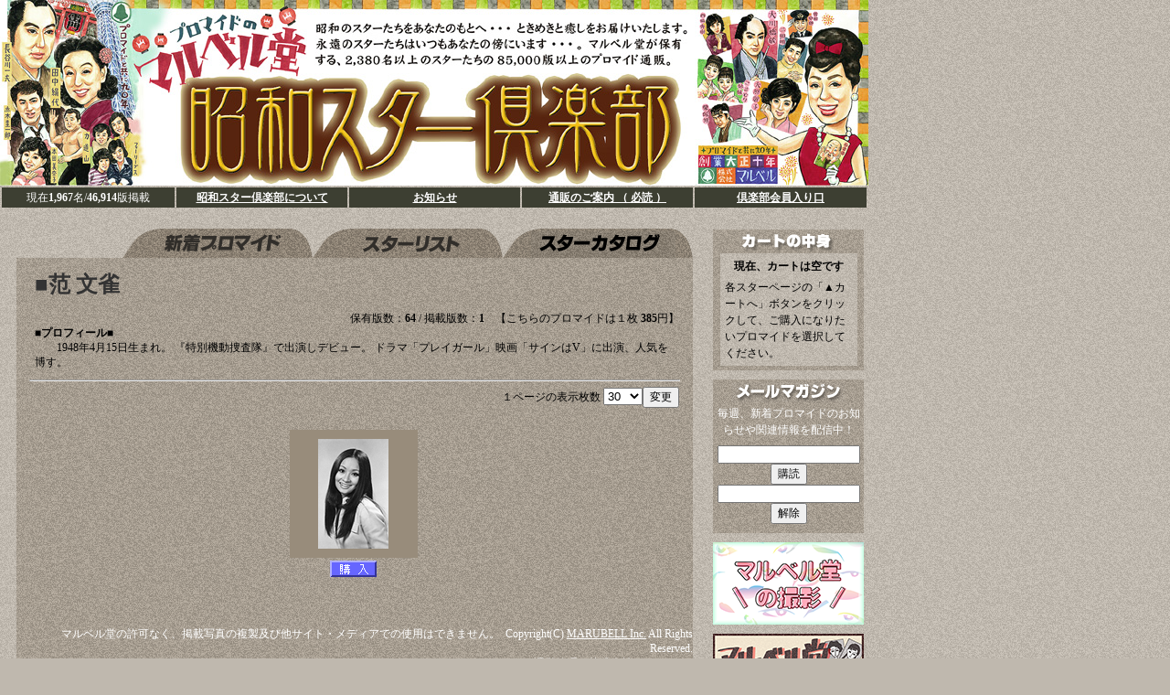

--- FILE ---
content_type: text/html
request_url: http://www.promide.com/page.php?s=2017
body_size: 9993
content:
<!DOCTYPE HTML PUBLIC "-//W3C//DTD HTML 4.01 Transitional//EN">
<html>
<head>
<meta http-equiv="Content-Type" content="text/html; charset=shift_jis">
<meta name="keywords" content="昭和,スター,マルベル堂,プロマイド,通販,范 文雀,">
<title>昭和スター倶楽部［マルベル堂-巨大プロマイド通販サイト］-范 文雀-</title>
<link href="../soce/main.css" rel="stylesheet" type="text/css">
<script type="text/javascript" src="soce/main.js"></SCRIPT>
<style type="text/css">
<!--
input.bnr {
	width: 96%;
}
-->
</style>
</head>

<body bgcolor="#BFB8AE" background="./pic/back.gif" link="#FFFFFF" vlink="#FFFFFF" alink="#FFFFFF">
<table width="950" border="0" cellpadding="0" cellspacing="0">
  <tr><td align="center"><a href="././index.php"><img src="pic/title_img.jpg" width="950" height="203" hspace="0" vspace="0" border="0" alt="昭和のスターたちをあなたのもとへ・・・ ときめきと癒しをお届けいたします。 
  永遠のスターたちはいつもあなたの傍にいます・・・。 
マルベル堂が保有する 2,380名以上 のスターたちの85,000版以上のプロマイド通販。"></a></td></tr>
</table><table width="950" border="0" cellpadding="4" cellspacing="2">
  <tr align="center" bgcolor="#3D3F32">
    <td width="190" class="w12">      現在<b>1,967</b>名/<b>46,914</b>版掲載
	</td>    <td width="190"><strong><a href="#here" onClick="openBrWindow('./about.php','proma','scrollbars=yes,width=600,height=320')" class="w12">昭和スター倶楽部について</a></strong></td>    <td width="190"><strong><a href="column.php" class="w12">お知らせ</a></strong></td>
    <td width="190"><strong><a href="#here" onClick="openBrWindow('./info.php','proma','scrollbars=yes,width=600,height=320')" class="w12">通販のご案内 （ 必読 ）</a></strong></td>
    <td width="190"><strong><a href="login.php" class="w12"> 倶楽部会員入り口</a></strong></td>
  </tr>
</table><div id="Layer1" style="position:absolute; left:18px; top:250px; width:740px; height:116px; z-index:1; visibility: visible;"> 
  <table width="740" border="0" cellpadding="0" cellspacing="0" class="ctab">
    <tr><td align="right"><a
	href="./index.php"><img src="pic/t01a.gif" width="208" height="32" border="0"></a><a
	href="./index.php?p=L"><img src="pic/t02a.gif" width="208" height="32" border="0"></a><a
	href="catalog.php"><img src="pic/t03a.gif" width="208" height="32" border="0"></a></td></tr>
  </table><table width="740" border="0" cellpadding="0" cellspacing="0" class="tubback"><tr><td>  <table width="710" align="center" border="0" cellpadding="5" cellspacing="0">
    <tr><td align="left" class="pictitle"><img src="pic/tp.gif" width="1" height="15" border="0"><br>■范 文雀 <br></td>	</tr>
  </table>
  <table width="710" align="center" border="0" cellpadding="0" cellspacing="0">
    <form action="community.php" method="post" enctype="multipart/form-data" name="form1" target="_self">
	<input name="s" type="hidden" value="2017">
    <tr><td align="right" class="f1216b"><img src="pic/tp.gif" width="1" height="15" border="0"><br>
	保有版数：<strong>64</strong> / 掲載版数：<strong>1</strong>　【こちらのプロマイドは１枚 <strong>385</strong>円】</td></tr>
    </form>
  </table>
  <table width="700" border="0" align="center" cellpadding="0" cellspacing="0"><tr><td align="left" class="f1216b"><strong>■プロフィール■</strong><br>　　1948年4月15日生まれ。
『特別機動捜査隊』で出演しデビュー。
ドラマ「プレイガール」映画「サインはV」に出演、人気を博す。<br><img src="pic/tp.gif" width="1" height="5" border="0"></td></tr>  </table>
  <hr width="710">
<table width="710" align="center" border="0" cellspacing="0" cellpadding="0">
  <form method="post" action="page.php?s=2017&cp=0#a">
  <tr>     <td align="right" class="f1216b">１ページの表示枚数 <select name="viewpage">
<option value="30">30</option>
<option value="60">60</option>
<option value="120">120</option>
<option value="240">240</option>
<option value="480">480</option>
<option value="960">960</option>
        </select><input type="submit" name="Submit" value="変更"></td>
  </tr>
  </form>
</table>
<table border="0" align="center" cellpadding="0" cellspacing="3"><tr><td colspan=10>&nbsp;</td></tr>
<tr valign="top">
<td align="center"><table border="0" cellpadding="0" cellspacing="0">
<tr><td width="140" height="140" align="center" valign="middle" bgcolor="#988C7B"><img src="thumb/2017/2017-5.jpg" alt="范 文雀 "></td></tr>
<form action="page.php?s=2017&cp=0#a" method="post"><tr><td align="center"><img src="pic/tp.gif" width="1" height="3" border="0"><br>
<input name="add_btn" type="image" src="pic/btn_cart.gif" alt="范 文雀 No.2017-5"  width="51" height="18" border="0"><br><img src="pic/tp.gif" width="1" height="10" border="0"><br></td></tr>
<input type="hidden" name="promaid" value="2017-5">
<input type="hidden" name="pro_add" value="ADD">
</form>
</table></td></tr></table>
<table width="740" border="0" cellpadding="0" cellspacing="0">
<tr><td><img src="pic/tp.gif" border=0 vspace=20></td></tr>	
<tr><td align="right" class="f1216w">マルベル堂の許可なく、掲載写真の複製及び他サイト・メディアでの使用はできません。&nbsp;&nbsp;Copyright(C) <a href='http://www.marubell.co.jp/' target='_blank' class='f1216w'>MARUBELL Inc.</a> All Rights Reserved.<br>運営管理：株式会社ノクトルナ&nbsp;&nbsp;</td></tr>
<tr><td><hr></td></tr>
<tr><td align="center"><strong>サイト内写真の単体利用は出来ませんが、ギャラリーページへのリンクは歓迎いたします。以下のリンク用タグをご使用ください。</strong><br>
<input name="textfield" type="text" class="bnr" value="&lt;a href=&quot;http://promide.com/book.php?s=2017&quot; target=&quot;_blank&quot;&gt;【昭和スター倶楽部】プロマイドギャラリー 范 文雀&lt;/a&gt;">
</td></tr>
</table><br>
</td></tr></table></div><div id="Layer4" style="position:absolute; left:780px; top:251px; width:165px; height:30px; z-index:1;">
	<div align="center"><img src="pic/cart_icon.gif" width="155" height="26"><br>		<table width="150"  border="0" cellpadding="0" cellspacing="5" class="ctab">
			<tr><td align="center"><strong>現在、カートは空です</strong></td></tr>
			<tr><td align="left">各スターページの「▲カートへ」ボタンをクリックして、ご購入になりたいプロマイドを選択してください。</td></tr>
		</table>
		<img src="pic/tp.gif" width="1"  height="5" border=0><br>
<!-- バナー -->
			<table width=100% border="0" cellpadding="0" cellspacing="0" class="ctab">
				<tr>
					<td align="center"><img src="pic/tp.gif" width="1"  height="10"  border=0></td>
				</tr>
			</table>
			<table width=165 border="0" cellpadding="0" cellspacing="0" class="w10">
				<tr>
					<td align="center"><img src="pic/mailmag.gif" border=0 vspace="3"><br>
					毎週、新着プロマイドのお知<br>らせや関連情報を配信中！<br>
					<img src="pic/tp.gif" width="1"  height="8"  border=0></td>
				</tr>
				<form method="post" action="http://promide.com/m_magazine/regist.cgi">
				<input type="hidden" name="mode" value="IN">
				<tr>
					<td align="center"><input type="text" name="mail"><input type="submit" value="購読"></td>
				</tr>
				</form>
				<form method="post" action="http://promide.com/m_magazine/regist.cgi">
				<input type="hidden" name="mode" value="OUT">
				<tr>
					<td align="center"><input type="text" name="mail"><input type="submit" value="解除"></td>
				</tr>
				</form>
				<tr>
					<td align="center"><img src="pic/tp.gif" width="1"  height="10"  border=0></td>
				</tr>
			</table>

			<table width=100% border="0" cellpadding="0" cellspacing="0" class="ctab">
				<tr>
					<td align="center"><img src="pic/tp.gif" width="1"  height="10"  border=0><br>


<a href="http://www.marubell.co.jp/promsatuei.html" target="_blank"><img src="bnr/bnr_photo.png" border=0></a><br>
<img src="pic/tp.gif" width="1"  height="10"  border=0><br>

<a href="https://ameblo.jp/marubelldou/" target="_blank"><img src="bnr/bnr_staff.png" border=0></a><br>
<img src="pic/tp.gif" width="1"  height="10"  border=0><br>

<a href="http://www.marubell.co.jp/promsiyou.html" target="_blank"><img src="bnr/bnr_copylight.png" border=0></a><br>
<img src="pic/tp.gif" width="1"  height="10"  border=0><br>

<a href="http://marubell.bizicard.net/" target="_blank"><img src="bnr/e-promide.jpg" border=0></a><br>
<img src="pic/tp.gif" width="1"  height="10"  border=0><br>
<a href="http://karuta.wellup.jp/marubell/" target="_blank"><img src="bnr/bnr_hibarikaruta.jpg" border=0></a><br>
<img src="pic/tp.gif" width="1"  height="10"  border=0><br>

<!-- a href="http://d.hatena.ne.jp/marubell/" target="_blank"><img src="bnr/blog_bnr.jpg" border=0></a><br>
<img src="pic/tp.gif" width="1"  height="10"  border=0><br -->


<a href="http://www.amazon.co.jp/gp/product/4198632472/ref=as_li_qf_sp_asin_il_tl?ie=UTF8&tag=marubell-22&linkCode=as2&camp=247&creative=1211&creativeASIN=4198632472" target="_blank"><img src="http://promide.com//bnr/candybook.jpg" border="0"></a><br>
<img src="pic/tp.gif" width="1"  height="10"  border=0><br>
<a href="http://www.amazon.co.jp/dp/4197102429/?tag=marubell-22&index=aps&linkCode=as2&camp=247&creative=1211" target="_blank"><img src="http://promide.com//bnr/seifuku_book.jpg" border="0"></a><br>
<img src="pic/tp.gif" width="1"  height="10"  border=0><br>
<a href="http://www.amazon.co.jp/gp/product/B002ZMBJCE?ie=UTF8&tag=hiroza-22&linkCode=as2&camp=247&creative=1211&creativeASIN=B002ZMBJCE" target="_blank"><img src="bnr/bnr_karuta.jpg" border=0></a><br>
					</td>
				</tr>
			</table>
<!-- バナー -->			
<!-- 支払い方法 -->
			<table width=100% border="0" cellpadding="0" cellspacing="0" class="ctab">
				<tr>
					<td align="center"><img src="pic/tp.gif" width="1"  height="10"  border=0></td>
				</tr>
			</table>
			<table border="0" cellpadding="0" cellspacing="0" class="ctab">
				<tr>
					<td align="center"><img src="pic/pay_info_title.gif" border=0><br>
					<img src="pic/pay_cre.gif" border=0><br>
					<img src="pic/pay_bank.gif" border=0><br>
					<img src="pic/pay_postal.gif" border=0><br>
					<img src="pic/pay_daibiki.gif" border=0><br>
					</td>
				</tr>
			</table>
<!-- 支払い方法 -->
			
					</div>
	</div></body>
</html>
